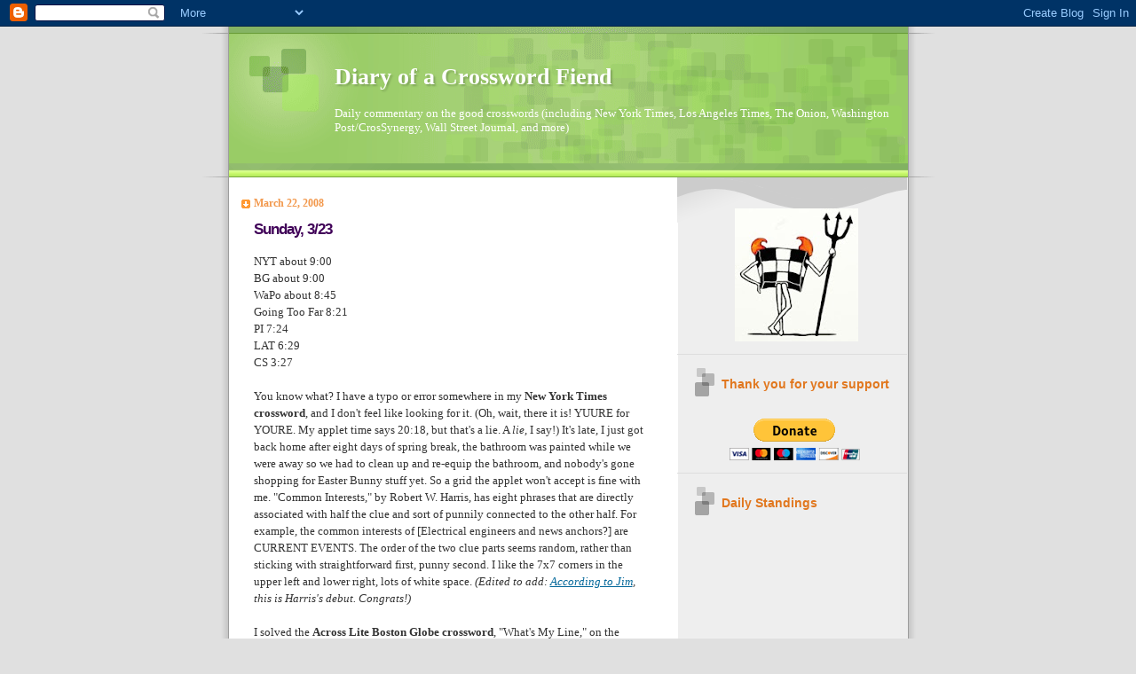

--- FILE ---
content_type: text/html; charset=UTF-8
request_url: https://crosswordfiend.blogspot.com/2008/03/sunday-323.html
body_size: 15917
content:
<!DOCTYPE html>
<html xmlns='http://www.w3.org/1999/xhtml' xmlns:b='http://www.google.com/2005/gml/b' xmlns:data='http://www.google.com/2005/gml/data' xmlns:expr='http://www.google.com/2005/gml/expr'>
<head>
<link href='https://www.blogger.com/static/v1/widgets/2944754296-widget_css_bundle.css' rel='stylesheet' type='text/css'/>
<meta content='Sa1ti/skdT7uUwKT5/hAb6i0yEjoTcSCfkOku9jzL/0=' name='verify-v1'/>
<meta content='text/html; charset=UTF-8' http-equiv='Content-Type'/>
<meta content='blogger' name='generator'/>
<link href='https://crosswordfiend.blogspot.com/favicon.ico' rel='icon' type='image/x-icon'/>
<link href='http://crosswordfiend.blogspot.com/2008/03/sunday-323.html' rel='canonical'/>
<link rel="alternate" type="application/atom+xml" title="Diary of a Crossword Fiend - Atom" href="https://crosswordfiend.blogspot.com/feeds/posts/default" />
<link rel="alternate" type="application/rss+xml" title="Diary of a Crossword Fiend - RSS" href="https://crosswordfiend.blogspot.com/feeds/posts/default?alt=rss" />
<link rel="service.post" type="application/atom+xml" title="Diary of a Crossword Fiend - Atom" href="https://www.blogger.com/feeds/13634232/posts/default" />

<link rel="alternate" type="application/atom+xml" title="Diary of a Crossword Fiend - Atom" href="https://crosswordfiend.blogspot.com/feeds/3205597983516813741/comments/default" />
<!--Can't find substitution for tag [blog.ieCssRetrofitLinks]-->
<meta content='http://crosswordfiend.blogspot.com/2008/03/sunday-323.html' property='og:url'/>
<meta content='Sunday, 3/23' property='og:title'/>
<meta content='NYT about 9:00 BG about 9:00 WaPo about 8:45 Going Too Far 8:21 PI 7:24 LAT 6:29 CS 3:27 You know what? I have a typo or error somewhere in ...' property='og:description'/>
<title>Diary of a Crossword Fiend: Sunday, 3/23</title><meta content='Diary of a Crossword Fiend: Sunday, 3/23' name='Keywords'/>
<style id='page-skin-1' type='text/css'><!--
/*
Blogger Template Style
Name:     TicTac
Author:   Dan Cederholm
URL:      www.simplebits.com
Date:     1 March 2004
Updated by: Blogger Team
*/
/* Variable definitions
====================
<Variable name="textcolor" description="Text Color"
type="color" default="#333">
<Variable name="pagetitlecolor" description="Page Header Color"
type="color" default="#FFF">
<Variable name="datecolor" description="Date Header Color"
type="color" default="#f93">
<Variable name="titlecolor" description="Post Title Color"
type="color" default="#f63">
<Variable name="footercolor" description="Post Footer Color"
type="color" default="#999">
<Variable name="sidebartextcolor" description="Sidebar Text Color"
type="color" default="#999">
<Variable name="sidebarcolor" description="Sidebar Title Color"
type="color" default="#666">
<Variable name="linkcolor" description="Link Color"
type="color" default="#69c">
<Variable name="visitedlinkcolor" description="Visited Link Color"
type="color" default="#666699">
<Variable name="bodyfont" description="Text Font"
type="font"
default="normal normal 100% Verdana, sans-serif">
<Variable name="pagetitlefont" description="Page Header Font"
type="font" default="normal normal 100% 'Lucida Grande','Trebuchet MS'">
<Variable name="titlefont" description="Post Title Font"
type="font" default="normal bold 130% 'Lucida Grande','Trebuchet MS'">
<Variable name="sidebarheaderfont" description="Sidebar Title Font"
type="font" default="normal bold 130% 'Lucida Grande','Trebuchet MS'">
<Variable name="startSide" description="Start side in blog language"
type="automatic" default="left">
<Variable name="endSide" description="End side in blog language"
type="automatic" default="right">
*/
/* ---( page defaults )--- */
div.box {color: black;
background: #F0B75F;
margin: 12px 12px 12px 12px;
padding: 12px 12px 12px 12px;
border-style: solid;
border-width: thin;
border-color: black;}
body {
margin: 0;
padding: 0;
font-size: small;
text-align: center;
color: #333333;
background: #e0e0e0;
}
blockquote {
margin-top: 0;
margin-right: 0;
margin-bottom: 0;
margin-left: 30px;
padding-top: 10px;
padding-right: 0;
padding-bottom: 0;
padding-left: 20px;
font-size: 88%;
line-height: 1.5em;
color: #666;
background: url(//www.blogblog.com/tictac/quotes.gif) no-repeat top left;
}
blockquote p {
margin-top: 0;
}
abbr, acronym {
cursor: help;
font-style: normal;
border-bottom: 1px dotted;
}
code {
color: #f63;
}
hr {
display: none;
}
img {
border: none;
}
/* unordered list style */
ul {
list-style: none;
margin-left: 10px;
padding: 0;
}
li {
list-style: none;
padding-left: 14px;
margin-bottom: 3px;
background: url(//www.blogblog.com/tictac/tictac_orange.gif) no-repeat left 6px;
}
/* links */
a:link {
color: #006699;
}
a:visited {
color: #003366;
}
a:hover {
color: #693;
}
a:active {
color: #cc3333;
text-decoration: none;
}
/* ---( layout structure )---*/
#outer-wrapper {
width: 847px;
margin: 0px auto 0;
text-align: left;
font: normal normal 100% Georgia, Times, serif;
background: url(//www.blogblog.com/tictac/tile_left.gif) repeat-y;
}
#content-wrapper {
margin-left: 42px; /* to avoid the border image */
width: 763px;
}
#main {
float: left;
width: 460px;
margin-top: 20px;
margin-right: 0;
margin-bottom: 0;
margin-left: 0;
padding-top: 0;
padding-right: 0;
padding-bottom: 0;
padding-left: 1em;
line-height: 1.5em;
word-wrap: break-word; /* fix for long text breaking sidebar float in IE */
overflow: hidden;     /* fix for long non-text content breaking IE sidebar float */
}
#sidebar {
float: right;
width: 259px;
padding-top: 20px;
padding-right: 0px;
padding-bottom: 0;
padding-left: 0;
font-size: 85%;
line-height: 1.4em;
color: #000000;
background: url(//www.blogblog.com/tictac/sidebar_bg.gif) no-repeat left top;
word-wrap: break-word; /* fix for long text breaking sidebar float in IE */
overflow: hidden;     /* fix for long non-text content breaking IE sidebar float */
}
/* ---( header and site name )--- */
#header-wrapper {
margin: 0;
padding: 0;
font: normal normal 100% 'Lucida Grande','Trebuchet MS';
background: #e0e0e0 url(//www.blogblog.com/tictac/top_div_left.gif) no-repeat left top;
}
#header {
margin: 0;
padding-top: 25px;
padding-right: 60px;
padding-bottom: 35px;
padding-left: 160px;
color: #FFFFFF;
background: url(//www.blogblog.com/tictac/top_h1.gif) no-repeat bottom left;
}
#header h1 {
font-size: 200%;
text-shadow: #81A75B 2px 2px 2px;
}
#header h1 a {
text-decoration: none;
color: #FFFFFF;
}
#header h1 a:hover {
color: #eee;
}
/* ---( main column )--- */
h2.date-header {
margin-top: 0;
padding-left: 14px;
font-size: 90%;
color: #f2984c;
background: url(//www.blogblog.com/tictac/date_icon.gif) no-repeat left 50%;
}
.post h3 {
margin-top: 0;
font: normal bold 130% Verdana, sans-serif;
letter-spacing: -1px;
color: #400058;
}
.post {
margin-top: 0;
margin-right: 0;
margin-bottom: 1.5em;
margin-left: 0;
padding-top: 0;
padding-right: 0;
padding-bottom: 1.5em;
padding-left: 14px;
border-bottom: 1px solid #ddd;
}
.post h3 a,
.post h3 a:visited {
color: #400058;
text-decoration: none;
}
.post-footer {
margin: 0;
padding-top: 0;
padding-right: 0;
padding-bottom: 0;
padding-left: 14px;
font-size: 88%;
color: #666666;
background: url(//www.blogblog.com/tictac/tictac_grey.gif) no-repeat left 8px;
}
.post img {
padding: 6px;
border-top: 1px solid #ddd;
border-left: 1px solid #ddd;
border-bottom: 1px solid #c0c0c0;
border-right: 1px solid #c0c0c0;
}
.feed-links {
clear: both;
line-height: 2.5em;
}
#blog-pager-newer-link {
float: left;
}
#blog-pager-older-link {
float: right;
}
#blog-pager {
text-align: center;
}
/* comment styles */
#comments {
padding: 10px 10px 0px 10px;
font-size: 85%;
line-height: 1.5em;
color: #666;
background: #eee url(//www.blogblog.com/tictac/comments_curve.gif) no-repeat top left;
}
#comments h4 {
margin-top: 20px;
margin-right: 0;
margin-bottom: 15px;
margin-left: 0;
padding-top: 8px;
padding-right: 0;
padding-bottom: 0;
padding-left: 40px;
font-family: "Lucida Grande", "Trebuchet MS";
font-size: 130%;
color: #666;
background: url(//www.blogblog.com/tictac/bubbles.gif) no-repeat 10px 0;
height: 29px !important; /* for most browsers */
height /**/:37px; /* for IE5/Win */
}
#comments ul {
margin-left: 0;
}
#comments li {
background: none;
padding-left: 0;
}
.comment-body {
padding-top: 0;
padding-right: 10px;
padding-bottom: 0;
padding-left: 25px;
background: url(//www.blogblog.com/tictac/tictac_orange.gif) no-repeat 10px 5px;
}
.comment-body p {
margin-bottom: 0;
}
.comment-author {
margin-top: 4px;
margin-right: 0;
margin-bottom: 0;
margin-left: 0;
padding-top: 0;
padding-right: 10px;
padding-bottom: 0;
padding-left: 60px;
color: #999;
background: url(//www.blogblog.com/tictac/comment_arrow.gif) no-repeat 44px 2px;
}
.comment-footer {
border-bottom: 1px solid #ddd;
padding-bottom: 1em;
}
.deleted-comment {
font-style:italic;
color:gray;
}
/* ---( sidebar )--- */
.sidebar h2 {
margin-top: 0;
margin-right: 0;
margin-bottom: 0;
margin-left: 0;
padding-top: 25px;
padding-right: 0;
padding-bottom: 0;
padding-left: 40px;
font: normal bold 130% Verdana, sans-serif;
color: #e1771e;
height: 32px;
background: url(//www.blogblog.com/tictac/sidebar_icon.gif) no-repeat 10px 15px;
height: 32px !important; /* for most browsers */
height /**/:57px; /* for IE5/Win */
}
.sidebar .widget {
margin: 0;
padding-top: 0;
padding-right: 0;
padding-bottom: 10px;
padding-left: 10px;
border-bottom: 1px solid #ddd;
}
.sidebar li {
background: url(//www.blogblog.com/tictac/tictac_green.gif) no-repeat left 5px;
}
.profile-textblock {
clear: both;
margin-left: 0;
}
.profile-img {
float: left;
margin-top: 0;
margin-right: 5px;
margin-bottom: 5px;
margin-left: 0;
border: 1px solid #ddd;
padding: 4px;
}
/* ---( footer )--- */
.clear { /* to fix IE6 padding-top issue */
clear: both;
}
#footer-wrapper {
margin: 0;
padding-top: 0;
padding-right: 0;
padding-bottom: 9px;
padding-left: 0;
font-size: 85%;
color: #ddd;
background: url(//www.blogblog.com/tictac/bottom_sill.gif) no-repeat bottom left;
}
#footer {
margin: 0;
padding-top: 20px;
padding-right: 320px;
padding-bottom: 20px;
padding-left: 95px;
background: url(//www.blogblog.com/tictac/bottom_sash_left.gif) no-repeat top left;
}
/** Page structure tweaks for layout editor wireframe */
body#layout #outer-wrapper,
body#layout #main,
body#layout #sidebar {
padding-top: 0;
margin-top: 0;
}
body#layout #outer-wrapper,
body#layout #content-wrapper {
width: 740px;
}
body#layout #sidebar {
margin-right: 0;
margin-bottom: 1em;
}
body#layout #header,
body#layout #footer,
body#layout #main {
padding: 0;
}
body#layout #content-wrapper {
margin: 0px;
}

--></style>
<link href='https://www.blogger.com/dyn-css/authorization.css?targetBlogID=13634232&amp;zx=af61cee7-a732-47cc-b2a1-ff689b7c6f50' media='none' onload='if(media!=&#39;all&#39;)media=&#39;all&#39;' rel='stylesheet'/><noscript><link href='https://www.blogger.com/dyn-css/authorization.css?targetBlogID=13634232&amp;zx=af61cee7-a732-47cc-b2a1-ff689b7c6f50' rel='stylesheet'/></noscript>
<meta name='google-adsense-platform-account' content='ca-host-pub-1556223355139109'/>
<meta name='google-adsense-platform-domain' content='blogspot.com'/>

</head>
<body>
<div class='navbar section' id='navbar'><div class='widget Navbar' data-version='1' id='Navbar1'><script type="text/javascript">
    function setAttributeOnload(object, attribute, val) {
      if(window.addEventListener) {
        window.addEventListener('load',
          function(){ object[attribute] = val; }, false);
      } else {
        window.attachEvent('onload', function(){ object[attribute] = val; });
      }
    }
  </script>
<div id="navbar-iframe-container"></div>
<script type="text/javascript" src="https://apis.google.com/js/platform.js"></script>
<script type="text/javascript">
      gapi.load("gapi.iframes:gapi.iframes.style.bubble", function() {
        if (gapi.iframes && gapi.iframes.getContext) {
          gapi.iframes.getContext().openChild({
              url: 'https://www.blogger.com/navbar/13634232?po\x3d3205597983516813741\x26origin\x3dhttps://crosswordfiend.blogspot.com',
              where: document.getElementById("navbar-iframe-container"),
              id: "navbar-iframe"
          });
        }
      });
    </script><script type="text/javascript">
(function() {
var script = document.createElement('script');
script.type = 'text/javascript';
script.src = '//pagead2.googlesyndication.com/pagead/js/google_top_exp.js';
var head = document.getElementsByTagName('head')[0];
if (head) {
head.appendChild(script);
}})();
</script>
</div></div>
<div id='outer-wrapper'><div id='wrap2'>
<!-- skip links for text browsers -->
<span id='skiplinks' style='display:none;'>
<a href='#main'>skip to main </a> |
      <a href='#sidebar'>skip to sidebar</a>
</span>
<div id='header-wrapper'>
<div class='header section' id='header'><div class='widget Header' data-version='1' id='Header1'>
<div id='header-inner'>
<div class='titlewrapper'>
<h1 class='title'>
<a href='https://crosswordfiend.blogspot.com/'>Diary of a Crossword Fiend</a>
</h1>
</div>
<div class='descriptionwrapper'>
<p class='description'><span>Daily commentary on the good crosswords (including New York Times, Los Angeles Times, The Onion, Washington Post/CrosSynergy, Wall Street Journal, and more)</span></p>
</div>
</div>
</div></div>
</div>
<div id='content-wrapper'>
<div id='crosscol-wrapper' style='text-align:center'>
<div class='crosscol no-items section' id='crosscol'></div>
</div>
<div id='main-wrapper'>
<div class='main section' id='main'><div class='widget Blog' data-version='1' id='Blog1'>
<div class='blog-posts hfeed'>

          <div class="date-outer">
        
<h2 class='date-header'><span>March 22, 2008</span></h2>

          <div class="date-posts">
        
<div class='post-outer'>
<div class='post hentry uncustomized-post-template' id='post-3205597983516813741'>
<a name='3205597983516813741'></a>
<h3 class='post-title entry-title'>
<a href='https://crosswordfiend.blogspot.com/2008/03/sunday-323.html'>Sunday, 3/23</a>
</h3>
<div class='post-header-line-1'></div>
<div class='post-body entry-content'>
<p>NYT about 9:00<br />BG about 9:00<br />WaPo about 8:45<br />Going Too Far 8:21<br />PI 7:24<br />LAT 6:29<br />CS 3:27<br /><span id="fullpost"><br />You know what? I have a typo or error somewhere in my <span style="font-weight:bold;">New York Times crossword</span>, and I don't feel like looking for it. (Oh, wait, there it is! YUURE for YOURE. My applet time says 20:18, but that's a lie. A <i>lie</i>, I say!) It's late, I just got back home after eight days of spring break, the bathroom was painted while we were away so we had to clean up and re-equip the bathroom, and nobody's gone shopping for Easter Bunny stuff yet. So a grid the applet won't accept is fine with me. "Common Interests," by Robert W. Harris, has eight phrases that are directly associated with half the clue and sort of punnily connected to the other half. For example, the common interests of [Electrical engineers and news anchors?] are CURRENT EVENTS. The order of the two clue parts seems random, rather than sticking with straightforward first, punny second. I like the 7x7 corners in the upper left and lower right, lots of white space. <i>(Edited to add: <a href="http://www.xwordblog.com/2008/03/common-interest.html">According to Jim</a>, this is Harris's debut. Congrats!)</i><br /><br />I solved the <span style="font-weight:bold;">Across Lite Boston Globe crossword</span>, "What's My Line," on the plane, with the laptop on my husband's tray table because the yob in front of me opted to recline his seat into my airspace (I am morally opposed to reclined seatbacks when it's not sleepy-time), getting a sideways crick in my back. What does that have to do with the puzzle? Nothing. The 12 theme entries hinge on the clues&#8212;each clue is a "___  line" phrase, split into separate words pointing toward a phrase that might be such a line. <span style="font-style:italic;">Baseline</span> becomes [Base line?], which is WHO'S ON FIRST. An <span style="font-style:italic;">assembly line</span> becomes [Assembly line?], or INSERT A INTO B.<br /><br />Mel Rosen's Washington Post puzzle, "Roommates," slaps together two "___ room" words, ditches the "room" part, and reclues accordingly. <span style="font-style:italic;">Elbow room</span> and a <span style="font-style:italic;">storeroom</span> join forces as ELBOW STORE, [Where to buy pasta?], for example. <span style="font-style:italic;">Wiggle room</span> and <span style="font-style:italic;">work room</span> contribute to WIGGLE WORK, having to do with belly-dancing. These and eight other theme entries take up plenty of grid space. Actor Armand ASSANTE is in the puzzle; in strip poker, is it possible to have an ass ante?<br /><br /><span style="font-style:italic;">Updated:</span><br /><br />Easy themeless offering from Bruce Venzke and Stella Daily in the <span style="font-weight:bold;">CrosSynergy "Sunday Challenge."</span> Two triple-stacks of 15-letter phrases amid lots of 3- and 4-letter words that are mostly not too tough to figure out, and once you've filled in one or two of the 15s, you've got a lot of footholds to charge through the rest of the puzzle.<br /><br />Also in the easy vein, the <span style="font-weight:bold;">syndicated LA Times crossword</span>, "Strike Effects," by David Kwong and Kevan Choset. Each theme entry is a TV show's title with a letter removed, changing one word into another. For example, [Show about a castaway's wrath?] is THE LONE ANGER (<i>The Lone <span class="Apple-style-span" style="color: rgb(204, 0, 0);">R</span>anger</i>). The Down answer in the bottom right corner is WRITERS, [Recent strikers who literally account for today's missing theme letters]. That's right: The first theme show is missing a W (DESIGNING OMEN), the second an R (FAMILY MATTES), the third an I (MARRED WITH CHILDREN), and so on through T, E, R, and S. I like the play on the multiple meanings of <i>strike</i>&#8212;the union members were on strike, and the letters are struck out.<br /><br />Merl Reagle's <span style="font-weight:bold;">Philadelphia Inquirer puzzle</span>, "IQ Test," assembles a batch of phrases that contain IQ, such as THE FEMININE MYSTIQUE and UNIQUELY QUALIFIED. Lots of theme entries, some of 'em long, many of them intersecting to make a lattice through the grid. The theme itself isn't particularly entertaining, though I do like to see a bunch of Qs in the grid, but I admire the way the theme entries interconnect.<br /><br /><span style="font-style:italic;">Updated again:</span><br /><br />This weekend's second Sunday puzzle in the NYT is Eric Berlin's latest "Going Too Far" puzzle. The clues aren't so hard and answers aren't at all obscure, but it takes a while to fill the grid because you're not sure of the length of each entry until you get some of those gray squares filled in by entries that "go too far." I didn't try piecing together the quote (which occupies the gray squares) until the end, when I needed the final letter to tell me the first letter of the [___ Canal, joining Lake Huron with Lake Ontario]. The quote ends with a T, so it's the <span class="Apple-style-span" style="color: rgb(204, 0, 0);">T</span>RENT Canal. Hey, Eric, put aside your <a href="http://www.amazon.com/Puzzling-World-Winston-Breen/dp/0399246932">Puzzling World of Winston Breen</a> sequel and make 60 more "Going Too Far" puzzles for a book, will ya? I'd like that.<br /><br />The quote in the "Going Too Far" puzzle includes the word MAGIC, which spurs me to recommend the engrossing March 17 New Yorker article by Adam Gopnik on magic, what it tells us about how we think, and magicians. I'm not into magic, but loved the article. (Except for where Gopnik uses "regime" where he ought to've used "regimen." Pet peeve.) Here's the <a href="http://www.newyorker.com/reporting/2008/03/17/080317fa_fact_gopnik">abstract</a> of the article, which you'll need to dig up in the printed magazine.<br /></span></p>
<div style='clear: both;'></div>
</div>
<div class='post-footer'>
<p class='post-footer-line post-footer-line-1'>
<span class='post-author vcard'>
Posted by
<span class='fn'>Orange</span>
</span>
<span class='post-timestamp'>
at
<a class='timestamp-link' href='https://crosswordfiend.blogspot.com/2008/03/sunday-323.html' rel='bookmark' title='permanent link'><abbr class='published' title='2008-03-22T23:25:00-05:00'>11:25 PM</abbr></a>
</span>
<span class='post-comment-link'>
</span>
<span class='post-backlinks post-comment-link'>
</span>
<span class='post-icons'>
<span class='item-control blog-admin pid-62517037'>
<a href='https://www.blogger.com/post-edit.g?blogID=13634232&postID=3205597983516813741&from=pencil' title='Edit Post'>
<img alt='' class='icon-action' height='18' src='https://resources.blogblog.com/img/icon18_edit_allbkg.gif' width='18'/>
</a>
</span>
</span>
</p>
<p class='post-footer-line post-footer-line-2'>
<span class='post-labels'>
Labels:
<a href='https://crosswordfiend.blogspot.com/search/label/Bruce%20Venzke' rel='tag'>Bruce Venzke</a>,
<a href='https://crosswordfiend.blogspot.com/search/label/David%20R.%20Kwong' rel='tag'>David R. Kwong</a>,
<a href='https://crosswordfiend.blogspot.com/search/label/Emily%20Cox' rel='tag'>Emily Cox</a>,
<a href='https://crosswordfiend.blogspot.com/search/label/Eric%20Berlin' rel='tag'>Eric Berlin</a>,
<a href='https://crosswordfiend.blogspot.com/search/label/Henry%20Rathvon' rel='tag'>Henry Rathvon</a>,
<a href='https://crosswordfiend.blogspot.com/search/label/Kevan%20Choset' rel='tag'>Kevan Choset</a>,
<a href='https://crosswordfiend.blogspot.com/search/label/Mel%20Rosen' rel='tag'>Mel Rosen</a>,
<a href='https://crosswordfiend.blogspot.com/search/label/Merl%20Reagle' rel='tag'>Merl Reagle</a>,
<a href='https://crosswordfiend.blogspot.com/search/label/Robert%20W.%20Harris' rel='tag'>Robert W. Harris</a>,
<a href='https://crosswordfiend.blogspot.com/search/label/Stella%20Daily' rel='tag'>Stella Daily</a>
</span>
</p>
<p class='post-footer-line post-footer-line-3'></p>
</div>
</div>
<div class='comments' id='comments'>
<a name='comments'></a>
<div id='backlinks-container'>
<div id='Blog1_backlinks-container'>
</div>
</div>
</div>
</div>

        </div></div>
      
</div>
<div class='blog-pager' id='blog-pager'>
<span id='blog-pager-newer-link'>
<a class='blog-pager-newer-link' href='https://crosswordfiend.blogspot.com/2008/03/monday-324.html' title='Newer Post'>Newer Post</a>
</span>
<span id='blog-pager-older-link'>
<a class='blog-pager-older-link' href='https://crosswordfiend.blogspot.com/2008/03/saturday-322.html' title='Older Post'>Older Post</a>
</span>
<a class='home-link' href='https://crosswordfiend.blogspot.com/'>Home</a>
</div>
<div class='clear'></div>
<div class='post-feeds'>
</div>
</div></div>
</div>
<div id='sidebar-wrapper'>
<div class='sidebar section' id='sidebar'><div class='widget HTML' data-version='1' id='HTML6'>
<div class='widget-content'>
<center><br/><img id="Image1_img" alt="" width="139" src="https://blogger.googleusercontent.com/img/b/R29vZ2xl/AVvXsEiztmwyfwnmxeXtl0kHDan7XtQ_L4KL1g3fCahUtPmO_If_ZMRF2ECHAjJCaSTgVS4gpxZxKLCGvSRCuvi3byOfKtZ9Jr2fT3PumBQJ7XaRAv-48zodSFNmI15VCv31clgU13tA/s150/CWF07small.jpg" height="150"/></center>
</div>
<div class='clear'></div>
</div><div class='widget HTML' data-version='1' id='HTML5'>
<h2 class='title'>Thank you for your support</h2>
<div class='widget-content'>
<center><br/>
<form action="https://www.paypal.com/cgi-bin/webscr" method="post">
<input value="_s-xclick" name="cmd" type="hidden"/>
<input value="-----BEGIN [base64]/oGvKyBDELMAkGBSsOAwIaBQAwgbwGCSqGSIb3DQEHATAUBggqhkiG9w0DBwQIhjWOmOBvfaqAgZjpGOVmYUXMaf3KQulusSsGTOPsE36Su2p/sfvyHXms3LNqsK+NU8QEYzhNVtbAQT9HVQnFhc/TICSI2UWupzWk+wpfaUDBpvCrk/[base64]/Za+GJ/[base64]/9j/iKG4Thia/[base64]/zPoPLx+0hiOKIKy8tQUaznDngIxmhCX5hF84PLhSNr5jJkHZY1SrUi5X7T/h6ULk4Cf0gircaohpDbfrF5oB64p93qXJNM+exsXcWWzrbMI9uejCUMiKPxgrSqQLcrj4819FdFE=-----END PKCS7-----
" name="encrypted" type="hidden"/>
<input border="0" alt="PayPal - The safer, easier way to pay online!" src="https://www.paypal.com/en_US/i/btn/btn_donateCC_LG.gif" name="submit" type="image"/>
<img border="0" alt="" width="1" src="https://www.paypal.com/en_US/i/scr/pixel.gif" height="1"/>
</form>
</center>
</div>
<div class='clear'></div>
</div><div class='widget HTML' data-version='1' id='HTML3'>
<h2 class='title'>Daily Standings</h2>
<div class='widget-content'>
<iframe scrolling="auto" frameborder="0" width="95%" 
height="250" name="timeform" 
src="http://www.crosswordfiend.com/disptime_lat.html" align="top,center">
</iframe>
</div>
<div class='clear'></div>
</div><div class='widget LinkList' data-version='1' id='LinkList5'>
<h2>Follow me on Twitter</h2>
<div class='widget-content'>
<ul>
<li><a href='http://twitter.com/OrangeXW'>OrangeXW</a></li>
</ul>
<div class='clear'></div>
</div>
</div><div class='widget HTML' data-version='1' id='HTML8'>
<div class='widget-content'>
<center><a href="http://www.crosswordfiend.com/forum"><img width="200" src="https://lh3.googleusercontent.com/blogger_img_proxy/AEn0k_vbyWgUdj-Rf26eSQPF4BFySuAyQqMyfu6w_VM15Tteln5Qt_4l9RiPuPemWBe2OxkCCb05I-jMpo__NWjgnItbFBYHc5e6OVSKb3A=s0-d"></a></center>
</div>
<div class='clear'></div>
</div><div class='widget Profile' data-version='1' id='Profile1'>
<h2>Contributors</h2>
<div class='widget-content'>
<ul>
<li><a class='profile-name-link g-profile' href='https://www.blogger.com/profile/01699404861773455504' style='background-image: url(//www.blogger.com/img/logo-16.png);'>Jeffrey</a></li>
<li><a class='profile-name-link g-profile' href='https://www.blogger.com/profile/07825085755390339668' style='background-image: url(//www.blogger.com/img/logo-16.png);'>Joon</a></li>
<li><a class='profile-name-link g-profile' href='https://www.blogger.com/profile/12433254398377357737' style='background-image: url(//www.blogger.com/img/logo-16.png);'>Orange</a></li>
<li><a class='profile-name-link g-profile' href='https://www.blogger.com/profile/06835502266781516627' style='background-image: url(//www.blogger.com/img/logo-16.png);'>PuzzleGirl</a></li>
<li><a class='profile-name-link g-profile' href='https://www.blogger.com/profile/16100312143316976704' style='background-image: url(//www.blogger.com/img/logo-16.png);'>Sam Donaldson</a></li>
<li><a class='profile-name-link g-profile' href='https://www.blogger.com/profile/15129173620859824730' style='background-image: url(//www.blogger.com/img/logo-16.png);'>janie</a></li>
</ul>
<div class='clear'></div>
</div>
</div><div class='widget HTML' data-version='1' id='HTML1'>
<h2 class='title'>Amazon links</h2>
<div class='widget-content'>
"Amy is an experienced, accomplished constructor -- if anyone can help you get going with the NYT crossword (besides the usual advice, start on Monday), she can"&#8212;Roy Leban, <a href="http://www.puzzazz.com/">Puzzazz.com</a>

<center><iframe scrolling="no" style="width:120px;height:240px;" frameborder="0" src="http://rcm.amazon.com/e/cm?t=diaryofacross-20&o=1&p=8&l=as1&asins=0312365543&fc1=000000&IS2=1&lt1=_blank&lc1=0000FF&bc1=000000&bg1=FFFFFF&f=ifr" marginheight="0" marginwidth="0"></iframe></center>
</div>
<div class='clear'></div>
</div><div class='widget LinkList' data-version='1' id='LinkList3'>
<h2>Media Clips</h2>
<div class='widget-content'>
<ul>
<li><a href='http://www.wired.com/techbiz/people/magazine/17-05/st_kia'>Wired "Mr. Know-It-All" column, May 2009</a></li>
<li><a href='http://crosswordfiend.blogspot.com/2009/03/pdf-of-tribune-article.html'>2/26/09 Chicago Tribune interview (PDFs)</a></li>
<li><a href='https://apps.carleton.edu/voice/2007summer/feature4.php'>Carleton Voice profile, Summer 2007</a></li>
</ul>
<div class='clear'></div>
</div>
</div><div class='widget LinkList' data-version='1' id='LinkList1'>
<h2>Crossword Links</h2>
<div class='widget-content'>
<ul>
<li><a href='http://crosswordfiend.blogspot.com/2006/08/puzzles-i-solve_30.html'>A guide to the puzzles I solve</a></li>
<li><a href='http://groups.google.com/group/crosswordfiend'>My Google Groups page</a></li>
<li><a href='http://www.cruciverb.com/'>cruciverb.com</a></li>
<li><a href='http://www.fleetingimage.com/wij/xyzzy/nyt-links.html'>Will Johnston's Puzzle Pointers</a></li>
<li><a href='http://www.vishniac.com/ephraim/puzzle-pointers.html'>Ephraim's Crossword Puzzle Pointers</a></li>
<li><a href='http://groups.google.com/group/inkwell'>Ink Well and Onion puzzles</a></li>
<li><a href='http://groups.google.com/group/jonesin-crosswords'>Jonesin' Crosswords</a></li>
<li><a href='http://chronicle.com/section/Crosswords/43/'>Chronicle of Higher Education crosswords</a></li>
<li><a href='http://www.crosswordcontest.blogspot.com/'>Matt Gaffney's Weekly Crossword Contest</a></li>
<li><a href='http://www.brendanemmettquigley.com/'>Brendan Emmett Quigley</a></li>
<li><a href='http://www.stanxwords.com/nwsxwd.htm'>Today's Newsday Crossword (Stan Newman)</a></li>
<li><a href='http://www.tripleplaypuzzles.com/'>Trip Payne's Triple Play Puzzles</a></li>
<li><a href='http://www.thedailybeast.com/author/matt-gaffney/?cid=bs:contributors-g-1'>Daily Beast 21x21 (Matt Gaffney)</a></li>
<li><a href='http://www.ubercross.com/'>Ubercross (T Campbell)</a></li>
<li><a href='http://justinspuzzles.com/'>Justin's Puzzles</a></li>
<li><a href='http://bardbulletin.com/?cat=8'>Bard Bulletin (Caleb Madison)</a></li>
<li><a href='http://web.me.com/joecab/nytcru/'>The Cru home page</a></li>
<li><a href='http://crosswordfiend.blogspot.com/2007/03/wait-thats-not-nyt-crossword-in-my.html'>Hey, that's not today's NYT puzzle!</a></li>
<li><a href='http://trickme.wordpress.com/2007/08/26/17-puzzling-thoughts/'>Rules of crossword clues</a></li>
<li><a href='http://www.fleetingimage.com/wij/xyzzy/08-nys.html'>Sun crosswords</a></li>
<li><a href='http://home.everestkc.net/nytxword/'>Barry Haldiman's NYT Xword Reference</a></li>
<li><a href='http://www.primate.wisc.edu/people/hamel/cp.html'>Ray Hamel's crossword page</a></li>
<li><a href='http://www.crosswordese.com/'>Crosswordese.com</a></li>
<li><a href='http://www.patrick.merrell.org/'>Patrick Merrell</a></li>
<li><a href='http://www.sundaycrosswords.com/'>Merl Reagle</a></li>
<li><a href='http://www.onelook.com/'>OneLook dictionary search</a></li>
</ul>
<div class='clear'></div>
</div>
</div><div class='widget LinkList' data-version='1' id='LinkList2'>
<h2>Blogs of Crossword People</h2>
<div class='widget-content'>
<ul>
<li><a href='http://latcrossword.blogspot.com/'>L.A. Crossword Confidential</a></li>
<li><a href='http://rexwordpuzzle.blogspot.com/'>Rex Parker Does the NYT Crossword</a></li>
<li><a href='http://crosswords.ryanfacestheworld.com/'>Ryan and Brian Do Crosswords</a></li>
<li><a href='http://wordplay.blogs.nytimes.com/'>Jim Horne's Wordplay Blog (NYT)</a></li>
<li><a href='http://www.crosswordmanblog.com/'>An Englishman Solves American Crosswords</a></li>
<li><a href='http://www.livejournal.com/users/ennienyc/'>Ellen's Journal (Ellen Ripstein)</a></li>
<li><a href='http://www.ericberlin.com/'>Eric Berlin</a></li>
<li><a href='http://www.yarnivore.com/francis/'>Heaneyland! (Francis Heaney)</a></li>
<li><a href='http://www.deanolsher.com/'>The Next Best Thing (Dean Olsher)</a></li>
<li><a href='http://trickme.wordpress.com/'>Pat Tricks (Patrick Merrell)</a></li>
<li><a href='http://thepuzzlebrothers.blogspot.com/'>The Puzzle Brothers (Dave & Bob Mackey)</a></li>
<li><a href='http://www.tylerhinman.com/'>Tyler Hinman</a></li>
<li><a href='http://waterandwaves.blogspot.com/'>Water and Waves (Harris Ruben)</a></li>
</ul>
<div class='clear'></div>
</div>
</div><div class='widget LinkList' data-version='1' id='LinkList4'>
<h2>Cryptic Crosswords</h2>
<div class='widget-content'>
<ul>
<li><a href='http://crosswordfiend.com/forum/viewforum.php?f=3&sid=3622a24801b234004bff6a0b71ac0074'>Crossword Fiend Forum: Cryptics</a></li>
<li><a href='http://www.theatlantic.com/doc/index/the_puzzler'>The Atlantic Puzzler (Cox/Rathvon)</a></li>
<li><a href='http://www.biddlecombe.demon.co.uk/yagcc/index.html'>Biddlecombe's Guide to Cryptics</a></li>
<li><a href='http://community.livejournal.com/times_xwd_times/'>Times for the Times (U.K.)</a></li>
<li><a href='http://bigdave44.com/'>Big Dave's Telegraph Blog (U.K.)</a></li>
<li><a href='http://fifteensquared.net/'>Fifteensquared (U.K.)</a></li>
</ul>
<div class='clear'></div>
</div>
</div><div class='widget BlogArchive' data-version='1' id='BlogArchive1'>
<h2>Blog Archive</h2>
<div class='widget-content'>
<div id='ArchiveList'>
<div id='BlogArchive1_ArchiveList'>
<ul class='hierarchy'>
<li class='archivedate collapsed'>
<a class='toggle' href='javascript:void(0)'>
<span class='zippy'>

        &#9658;&#160;
      
</span>
</a>
<a class='post-count-link' href='https://crosswordfiend.blogspot.com/2024/'>
2024
</a>
<span class='post-count' dir='ltr'>(1)</span>
<ul class='hierarchy'>
<li class='archivedate collapsed'>
<a class='toggle' href='javascript:void(0)'>
<span class='zippy'>

        &#9658;&#160;
      
</span>
</a>
<a class='post-count-link' href='https://crosswordfiend.blogspot.com/2024/07/'>
July
</a>
<span class='post-count' dir='ltr'>(1)</span>
</li>
</ul>
</li>
</ul>
<ul class='hierarchy'>
<li class='archivedate collapsed'>
<a class='toggle' href='javascript:void(0)'>
<span class='zippy'>

        &#9658;&#160;
      
</span>
</a>
<a class='post-count-link' href='https://crosswordfiend.blogspot.com/2009/'>
2009
</a>
<span class='post-count' dir='ltr'>(459)</span>
<ul class='hierarchy'>
<li class='archivedate collapsed'>
<a class='toggle' href='javascript:void(0)'>
<span class='zippy'>

        &#9658;&#160;
      
</span>
</a>
<a class='post-count-link' href='https://crosswordfiend.blogspot.com/2009/12/'>
December
</a>
<span class='post-count' dir='ltr'>(8)</span>
</li>
</ul>
<ul class='hierarchy'>
<li class='archivedate collapsed'>
<a class='toggle' href='javascript:void(0)'>
<span class='zippy'>

        &#9658;&#160;
      
</span>
</a>
<a class='post-count-link' href='https://crosswordfiend.blogspot.com/2009/11/'>
November
</a>
<span class='post-count' dir='ltr'>(40)</span>
</li>
</ul>
<ul class='hierarchy'>
<li class='archivedate collapsed'>
<a class='toggle' href='javascript:void(0)'>
<span class='zippy'>

        &#9658;&#160;
      
</span>
</a>
<a class='post-count-link' href='https://crosswordfiend.blogspot.com/2009/10/'>
October
</a>
<span class='post-count' dir='ltr'>(44)</span>
</li>
</ul>
<ul class='hierarchy'>
<li class='archivedate collapsed'>
<a class='toggle' href='javascript:void(0)'>
<span class='zippy'>

        &#9658;&#160;
      
</span>
</a>
<a class='post-count-link' href='https://crosswordfiend.blogspot.com/2009/09/'>
September
</a>
<span class='post-count' dir='ltr'>(39)</span>
</li>
</ul>
<ul class='hierarchy'>
<li class='archivedate collapsed'>
<a class='toggle' href='javascript:void(0)'>
<span class='zippy'>

        &#9658;&#160;
      
</span>
</a>
<a class='post-count-link' href='https://crosswordfiend.blogspot.com/2009/08/'>
August
</a>
<span class='post-count' dir='ltr'>(41)</span>
</li>
</ul>
<ul class='hierarchy'>
<li class='archivedate collapsed'>
<a class='toggle' href='javascript:void(0)'>
<span class='zippy'>

        &#9658;&#160;
      
</span>
</a>
<a class='post-count-link' href='https://crosswordfiend.blogspot.com/2009/07/'>
July
</a>
<span class='post-count' dir='ltr'>(41)</span>
</li>
</ul>
<ul class='hierarchy'>
<li class='archivedate collapsed'>
<a class='toggle' href='javascript:void(0)'>
<span class='zippy'>

        &#9658;&#160;
      
</span>
</a>
<a class='post-count-link' href='https://crosswordfiend.blogspot.com/2009/06/'>
June
</a>
<span class='post-count' dir='ltr'>(39)</span>
</li>
</ul>
<ul class='hierarchy'>
<li class='archivedate collapsed'>
<a class='toggle' href='javascript:void(0)'>
<span class='zippy'>

        &#9658;&#160;
      
</span>
</a>
<a class='post-count-link' href='https://crosswordfiend.blogspot.com/2009/05/'>
May
</a>
<span class='post-count' dir='ltr'>(39)</span>
</li>
</ul>
<ul class='hierarchy'>
<li class='archivedate collapsed'>
<a class='toggle' href='javascript:void(0)'>
<span class='zippy'>

        &#9658;&#160;
      
</span>
</a>
<a class='post-count-link' href='https://crosswordfiend.blogspot.com/2009/04/'>
April
</a>
<span class='post-count' dir='ltr'>(39)</span>
</li>
</ul>
<ul class='hierarchy'>
<li class='archivedate collapsed'>
<a class='toggle' href='javascript:void(0)'>
<span class='zippy'>

        &#9658;&#160;
      
</span>
</a>
<a class='post-count-link' href='https://crosswordfiend.blogspot.com/2009/03/'>
March
</a>
<span class='post-count' dir='ltr'>(48)</span>
</li>
</ul>
<ul class='hierarchy'>
<li class='archivedate collapsed'>
<a class='toggle' href='javascript:void(0)'>
<span class='zippy'>

        &#9658;&#160;
      
</span>
</a>
<a class='post-count-link' href='https://crosswordfiend.blogspot.com/2009/02/'>
February
</a>
<span class='post-count' dir='ltr'>(39)</span>
</li>
</ul>
<ul class='hierarchy'>
<li class='archivedate collapsed'>
<a class='toggle' href='javascript:void(0)'>
<span class='zippy'>

        &#9658;&#160;
      
</span>
</a>
<a class='post-count-link' href='https://crosswordfiend.blogspot.com/2009/01/'>
January
</a>
<span class='post-count' dir='ltr'>(42)</span>
</li>
</ul>
</li>
</ul>
<ul class='hierarchy'>
<li class='archivedate expanded'>
<a class='toggle' href='javascript:void(0)'>
<span class='zippy toggle-open'>

        &#9660;&#160;
      
</span>
</a>
<a class='post-count-link' href='https://crosswordfiend.blogspot.com/2008/'>
2008
</a>
<span class='post-count' dir='ltr'>(436)</span>
<ul class='hierarchy'>
<li class='archivedate collapsed'>
<a class='toggle' href='javascript:void(0)'>
<span class='zippy'>

        &#9658;&#160;
      
</span>
</a>
<a class='post-count-link' href='https://crosswordfiend.blogspot.com/2008/12/'>
December
</a>
<span class='post-count' dir='ltr'>(37)</span>
</li>
</ul>
<ul class='hierarchy'>
<li class='archivedate collapsed'>
<a class='toggle' href='javascript:void(0)'>
<span class='zippy'>

        &#9658;&#160;
      
</span>
</a>
<a class='post-count-link' href='https://crosswordfiend.blogspot.com/2008/11/'>
November
</a>
<span class='post-count' dir='ltr'>(31)</span>
</li>
</ul>
<ul class='hierarchy'>
<li class='archivedate collapsed'>
<a class='toggle' href='javascript:void(0)'>
<span class='zippy'>

        &#9658;&#160;
      
</span>
</a>
<a class='post-count-link' href='https://crosswordfiend.blogspot.com/2008/10/'>
October
</a>
<span class='post-count' dir='ltr'>(33)</span>
</li>
</ul>
<ul class='hierarchy'>
<li class='archivedate collapsed'>
<a class='toggle' href='javascript:void(0)'>
<span class='zippy'>

        &#9658;&#160;
      
</span>
</a>
<a class='post-count-link' href='https://crosswordfiend.blogspot.com/2008/09/'>
September
</a>
<span class='post-count' dir='ltr'>(32)</span>
</li>
</ul>
<ul class='hierarchy'>
<li class='archivedate collapsed'>
<a class='toggle' href='javascript:void(0)'>
<span class='zippy'>

        &#9658;&#160;
      
</span>
</a>
<a class='post-count-link' href='https://crosswordfiend.blogspot.com/2008/08/'>
August
</a>
<span class='post-count' dir='ltr'>(38)</span>
</li>
</ul>
<ul class='hierarchy'>
<li class='archivedate collapsed'>
<a class='toggle' href='javascript:void(0)'>
<span class='zippy'>

        &#9658;&#160;
      
</span>
</a>
<a class='post-count-link' href='https://crosswordfiend.blogspot.com/2008/07/'>
July
</a>
<span class='post-count' dir='ltr'>(34)</span>
</li>
</ul>
<ul class='hierarchy'>
<li class='archivedate collapsed'>
<a class='toggle' href='javascript:void(0)'>
<span class='zippy'>

        &#9658;&#160;
      
</span>
</a>
<a class='post-count-link' href='https://crosswordfiend.blogspot.com/2008/06/'>
June
</a>
<span class='post-count' dir='ltr'>(35)</span>
</li>
</ul>
<ul class='hierarchy'>
<li class='archivedate collapsed'>
<a class='toggle' href='javascript:void(0)'>
<span class='zippy'>

        &#9658;&#160;
      
</span>
</a>
<a class='post-count-link' href='https://crosswordfiend.blogspot.com/2008/05/'>
May
</a>
<span class='post-count' dir='ltr'>(37)</span>
</li>
</ul>
<ul class='hierarchy'>
<li class='archivedate collapsed'>
<a class='toggle' href='javascript:void(0)'>
<span class='zippy'>

        &#9658;&#160;
      
</span>
</a>
<a class='post-count-link' href='https://crosswordfiend.blogspot.com/2008/04/'>
April
</a>
<span class='post-count' dir='ltr'>(35)</span>
</li>
</ul>
<ul class='hierarchy'>
<li class='archivedate expanded'>
<a class='toggle' href='javascript:void(0)'>
<span class='zippy toggle-open'>

        &#9660;&#160;
      
</span>
</a>
<a class='post-count-link' href='https://crosswordfiend.blogspot.com/2008/03/'>
March
</a>
<span class='post-count' dir='ltr'>(44)</span>
<ul class='posts'>
<li><a href='https://crosswordfiend.blogspot.com/2008/03/tuesday-41.html'>Tuesday, 4/1</a></li>
<li><a href='https://crosswordfiend.blogspot.com/2008/03/monday-331.html'>Monday, 3/31</a></li>
<li><a href='https://crosswordfiend.blogspot.com/2008/03/washington-post-swan-song.html'>Washington Post swan song</a></li>
<li><a href='https://crosswordfiend.blogspot.com/2008/03/sunday-330.html'>Sunday, 3/30</a></li>
<li><a href='https://crosswordfiend.blogspot.com/2008/03/saturday-329.html'>Saturday, 3/29</a></li>
<li><a href='https://crosswordfiend.blogspot.com/2008/03/friday-328.html'>Friday, 3/28</a></li>
<li><a href='https://crosswordfiend.blogspot.com/2008/03/thursday-327.html'>Thursday, 3/27</a></li>
<li><a href='https://crosswordfiend.blogspot.com/2008/03/wednesday-326.html'>Wednesday, 3/26</a></li>
<li><a href='https://crosswordfiend.blogspot.com/2008/03/tuesday-325.html'>Tuesday, 3/25</a></li>
<li><a href='https://crosswordfiend.blogspot.com/2008/03/monday-324.html'>Monday, 3/24</a></li>
<li><a href='https://crosswordfiend.blogspot.com/2008/03/sunday-323.html'>Sunday, 3/23</a></li>
<li><a href='https://crosswordfiend.blogspot.com/2008/03/saturday-322.html'>Saturday, 3/22</a></li>
<li><a href='https://crosswordfiend.blogspot.com/2008/03/friday-321.html'>Friday, 3/21</a></li>
<li><a href='https://crosswordfiend.blogspot.com/2008/03/thursday-320.html'>Thursday, 3/20</a></li>
<li><a href='https://crosswordfiend.blogspot.com/2008/03/wednesday-319.html'>Wednesday, 3/19</a></li>
<li><a href='https://crosswordfiend.blogspot.com/2008/03/tuesday-318.html'>Tuesday, 3/18</a></li>
<li><a href='https://crosswordfiend.blogspot.com/2008/03/monday-317.html'>Monday, 3/17</a></li>
<li><a href='https://crosswordfiend.blogspot.com/2008/03/sunday-316.html'>Sunday, 3/16</a></li>
<li><a href='https://crosswordfiend.blogspot.com/2008/03/other-saturday-315-puzzles.html'>Other Saturday 3/15 puzzles</a></li>
<li><a href='https://crosswordfiend.blogspot.com/2008/03/saturday-315.html'>Saturday, 3/15</a></li>
<li><a href='https://crosswordfiend.blogspot.com/2008/03/2008-acpt-final-puzzle.html'>2008 ACPT Final Puzzle</a></li>
<li><a href='https://crosswordfiend.blogspot.com/2008/03/friday-314.html'>Friday, 3/14</a></li>
<li><a href='https://crosswordfiend.blogspot.com/2008/03/thursday-313.html'>Thursday, 3/13</a></li>
<li><a href='https://crosswordfiend.blogspot.com/2008/03/can-you-help-identify-mystery-people.html'>Can you help identify the mystery people?</a></li>
<li><a href='https://crosswordfiend.blogspot.com/2008/03/wednesday-312.html'>Wednesday, 3/12</a></li>
<li><a href='https://crosswordfiend.blogspot.com/2008/03/games-magazine-policy.html'>The Games Magazine policy</a></li>
<li><a href='https://crosswordfiend.blogspot.com/2008/03/other-ego-boosting-crossword.html'>The other ego-boosting crossword</a></li>
<li><a href='https://crosswordfiend.blogspot.com/2008/03/tuesday-311.html'>Tuesday, 3/11</a></li>
<li><a href='https://crosswordfiend.blogspot.com/2008/03/2008-acpt-puzzle-7.html'>2008 ACPT Puzzle 7</a></li>
<li><a href='https://crosswordfiend.blogspot.com/2008/03/monday-310.html'>Monday, 3/10</a></li>
<li><a href='https://crosswordfiend.blogspot.com/2008/03/sunday-39.html'>Sunday, 3/9</a></li>
<li><a href='https://crosswordfiend.blogspot.com/2008/03/saturday-38.html'>Saturday, 3/8</a></li>
<li><a href='https://crosswordfiend.blogspot.com/2008/03/2008-acpt-puzzles-46.html'>2008 ACPT Puzzles 4&#8211;6</a></li>
<li><a href='https://crosswordfiend.blogspot.com/2008/03/friday-37.html'>Friday, 3/7</a></li>
<li><a href='https://crosswordfiend.blogspot.com/2008/03/2008-acpt-puzzles-13.html'>2008 ACPT Puzzles 1&#8211;3</a></li>
<li><a href='https://crosswordfiend.blogspot.com/2008/03/thursday-36.html'>Thursday, 3/6</a></li>
<li><a href='https://crosswordfiend.blogspot.com/2008/03/missed-weekend-puzzles-not-from-acpt.html'>Missed weekend puzzles (not from the ACPT)</a></li>
<li><a href='https://crosswordfiend.blogspot.com/2008/03/wednesday-3.html'>Wednesday, 3/5</a></li>
<li><a href='https://crosswordfiend.blogspot.com/2008/03/my-crossword-life-by-melissa-balmain.html'>&quot;My Crossword Life,&quot; by Melissa Balmain</a></li>
<li><a href='https://crosswordfiend.blogspot.com/2008/03/monday-33-and-tuesday-34.html'>Monday, 3/3 and Tuesday, 3/4</a></li>
<li><a href='https://crosswordfiend.blogspot.com/2008/03/acpt-wrapup-part-i.html'>ACPT Wrapup, Part I</a></li>
<li><a href='https://crosswordfiend.blogspot.com/2008/03/quick-links.html'>Quick links</a></li>
<li><a href='https://crosswordfiend.blogspot.com/2008/03/home-again-home-again-jiggety-jig.html'>Home again, home again, jiggety jig</a></li>
<li><a href='https://crosswordfiend.blogspot.com/2008/03/saturday-31-wee-hours-at-acpt.html'>Saturday, 3/1, the wee hours at the ACPT</a></li>
</ul>
</li>
</ul>
<ul class='hierarchy'>
<li class='archivedate collapsed'>
<a class='toggle' href='javascript:void(0)'>
<span class='zippy'>

        &#9658;&#160;
      
</span>
</a>
<a class='post-count-link' href='https://crosswordfiend.blogspot.com/2008/02/'>
February
</a>
<span class='post-count' dir='ltr'>(41)</span>
</li>
</ul>
<ul class='hierarchy'>
<li class='archivedate collapsed'>
<a class='toggle' href='javascript:void(0)'>
<span class='zippy'>

        &#9658;&#160;
      
</span>
</a>
<a class='post-count-link' href='https://crosswordfiend.blogspot.com/2008/01/'>
January
</a>
<span class='post-count' dir='ltr'>(39)</span>
</li>
</ul>
</li>
</ul>
<ul class='hierarchy'>
<li class='archivedate collapsed'>
<a class='toggle' href='javascript:void(0)'>
<span class='zippy'>

        &#9658;&#160;
      
</span>
</a>
<a class='post-count-link' href='https://crosswordfiend.blogspot.com/2007/'>
2007
</a>
<span class='post-count' dir='ltr'>(445)</span>
<ul class='hierarchy'>
<li class='archivedate collapsed'>
<a class='toggle' href='javascript:void(0)'>
<span class='zippy'>

        &#9658;&#160;
      
</span>
</a>
<a class='post-count-link' href='https://crosswordfiend.blogspot.com/2007/12/'>
December
</a>
<span class='post-count' dir='ltr'>(40)</span>
</li>
</ul>
<ul class='hierarchy'>
<li class='archivedate collapsed'>
<a class='toggle' href='javascript:void(0)'>
<span class='zippy'>

        &#9658;&#160;
      
</span>
</a>
<a class='post-count-link' href='https://crosswordfiend.blogspot.com/2007/11/'>
November
</a>
<span class='post-count' dir='ltr'>(36)</span>
</li>
</ul>
<ul class='hierarchy'>
<li class='archivedate collapsed'>
<a class='toggle' href='javascript:void(0)'>
<span class='zippy'>

        &#9658;&#160;
      
</span>
</a>
<a class='post-count-link' href='https://crosswordfiend.blogspot.com/2007/10/'>
October
</a>
<span class='post-count' dir='ltr'>(37)</span>
</li>
</ul>
<ul class='hierarchy'>
<li class='archivedate collapsed'>
<a class='toggle' href='javascript:void(0)'>
<span class='zippy'>

        &#9658;&#160;
      
</span>
</a>
<a class='post-count-link' href='https://crosswordfiend.blogspot.com/2007/09/'>
September
</a>
<span class='post-count' dir='ltr'>(40)</span>
</li>
</ul>
<ul class='hierarchy'>
<li class='archivedate collapsed'>
<a class='toggle' href='javascript:void(0)'>
<span class='zippy'>

        &#9658;&#160;
      
</span>
</a>
<a class='post-count-link' href='https://crosswordfiend.blogspot.com/2007/08/'>
August
</a>
<span class='post-count' dir='ltr'>(40)</span>
</li>
</ul>
<ul class='hierarchy'>
<li class='archivedate collapsed'>
<a class='toggle' href='javascript:void(0)'>
<span class='zippy'>

        &#9658;&#160;
      
</span>
</a>
<a class='post-count-link' href='https://crosswordfiend.blogspot.com/2007/07/'>
July
</a>
<span class='post-count' dir='ltr'>(39)</span>
</li>
</ul>
<ul class='hierarchy'>
<li class='archivedate collapsed'>
<a class='toggle' href='javascript:void(0)'>
<span class='zippy'>

        &#9658;&#160;
      
</span>
</a>
<a class='post-count-link' href='https://crosswordfiend.blogspot.com/2007/06/'>
June
</a>
<span class='post-count' dir='ltr'>(34)</span>
</li>
</ul>
<ul class='hierarchy'>
<li class='archivedate collapsed'>
<a class='toggle' href='javascript:void(0)'>
<span class='zippy'>

        &#9658;&#160;
      
</span>
</a>
<a class='post-count-link' href='https://crosswordfiend.blogspot.com/2007/05/'>
May
</a>
<span class='post-count' dir='ltr'>(39)</span>
</li>
</ul>
<ul class='hierarchy'>
<li class='archivedate collapsed'>
<a class='toggle' href='javascript:void(0)'>
<span class='zippy'>

        &#9658;&#160;
      
</span>
</a>
<a class='post-count-link' href='https://crosswordfiend.blogspot.com/2007/04/'>
April
</a>
<span class='post-count' dir='ltr'>(36)</span>
</li>
</ul>
<ul class='hierarchy'>
<li class='archivedate collapsed'>
<a class='toggle' href='javascript:void(0)'>
<span class='zippy'>

        &#9658;&#160;
      
</span>
</a>
<a class='post-count-link' href='https://crosswordfiend.blogspot.com/2007/03/'>
March
</a>
<span class='post-count' dir='ltr'>(40)</span>
</li>
</ul>
<ul class='hierarchy'>
<li class='archivedate collapsed'>
<a class='toggle' href='javascript:void(0)'>
<span class='zippy'>

        &#9658;&#160;
      
</span>
</a>
<a class='post-count-link' href='https://crosswordfiend.blogspot.com/2007/02/'>
February
</a>
<span class='post-count' dir='ltr'>(29)</span>
</li>
</ul>
<ul class='hierarchy'>
<li class='archivedate collapsed'>
<a class='toggle' href='javascript:void(0)'>
<span class='zippy'>

        &#9658;&#160;
      
</span>
</a>
<a class='post-count-link' href='https://crosswordfiend.blogspot.com/2007/01/'>
January
</a>
<span class='post-count' dir='ltr'>(35)</span>
</li>
</ul>
</li>
</ul>
<ul class='hierarchy'>
<li class='archivedate collapsed'>
<a class='toggle' href='javascript:void(0)'>
<span class='zippy'>

        &#9658;&#160;
      
</span>
</a>
<a class='post-count-link' href='https://crosswordfiend.blogspot.com/2006/'>
2006
</a>
<span class='post-count' dir='ltr'>(440)</span>
<ul class='hierarchy'>
<li class='archivedate collapsed'>
<a class='toggle' href='javascript:void(0)'>
<span class='zippy'>

        &#9658;&#160;
      
</span>
</a>
<a class='post-count-link' href='https://crosswordfiend.blogspot.com/2006/12/'>
December
</a>
<span class='post-count' dir='ltr'>(37)</span>
</li>
</ul>
<ul class='hierarchy'>
<li class='archivedate collapsed'>
<a class='toggle' href='javascript:void(0)'>
<span class='zippy'>

        &#9658;&#160;
      
</span>
</a>
<a class='post-count-link' href='https://crosswordfiend.blogspot.com/2006/11/'>
November
</a>
<span class='post-count' dir='ltr'>(31)</span>
</li>
</ul>
<ul class='hierarchy'>
<li class='archivedate collapsed'>
<a class='toggle' href='javascript:void(0)'>
<span class='zippy'>

        &#9658;&#160;
      
</span>
</a>
<a class='post-count-link' href='https://crosswordfiend.blogspot.com/2006/10/'>
October
</a>
<span class='post-count' dir='ltr'>(35)</span>
</li>
</ul>
<ul class='hierarchy'>
<li class='archivedate collapsed'>
<a class='toggle' href='javascript:void(0)'>
<span class='zippy'>

        &#9658;&#160;
      
</span>
</a>
<a class='post-count-link' href='https://crosswordfiend.blogspot.com/2006/09/'>
September
</a>
<span class='post-count' dir='ltr'>(34)</span>
</li>
</ul>
<ul class='hierarchy'>
<li class='archivedate collapsed'>
<a class='toggle' href='javascript:void(0)'>
<span class='zippy'>

        &#9658;&#160;
      
</span>
</a>
<a class='post-count-link' href='https://crosswordfiend.blogspot.com/2006/08/'>
August
</a>
<span class='post-count' dir='ltr'>(34)</span>
</li>
</ul>
<ul class='hierarchy'>
<li class='archivedate collapsed'>
<a class='toggle' href='javascript:void(0)'>
<span class='zippy'>

        &#9658;&#160;
      
</span>
</a>
<a class='post-count-link' href='https://crosswordfiend.blogspot.com/2006/07/'>
July
</a>
<span class='post-count' dir='ltr'>(42)</span>
</li>
</ul>
<ul class='hierarchy'>
<li class='archivedate collapsed'>
<a class='toggle' href='javascript:void(0)'>
<span class='zippy'>

        &#9658;&#160;
      
</span>
</a>
<a class='post-count-link' href='https://crosswordfiend.blogspot.com/2006/06/'>
June
</a>
<span class='post-count' dir='ltr'>(44)</span>
</li>
</ul>
<ul class='hierarchy'>
<li class='archivedate collapsed'>
<a class='toggle' href='javascript:void(0)'>
<span class='zippy'>

        &#9658;&#160;
      
</span>
</a>
<a class='post-count-link' href='https://crosswordfiend.blogspot.com/2006/05/'>
May
</a>
<span class='post-count' dir='ltr'>(38)</span>
</li>
</ul>
<ul class='hierarchy'>
<li class='archivedate collapsed'>
<a class='toggle' href='javascript:void(0)'>
<span class='zippy'>

        &#9658;&#160;
      
</span>
</a>
<a class='post-count-link' href='https://crosswordfiend.blogspot.com/2006/04/'>
April
</a>
<span class='post-count' dir='ltr'>(35)</span>
</li>
</ul>
<ul class='hierarchy'>
<li class='archivedate collapsed'>
<a class='toggle' href='javascript:void(0)'>
<span class='zippy'>

        &#9658;&#160;
      
</span>
</a>
<a class='post-count-link' href='https://crosswordfiend.blogspot.com/2006/03/'>
March
</a>
<span class='post-count' dir='ltr'>(36)</span>
</li>
</ul>
<ul class='hierarchy'>
<li class='archivedate collapsed'>
<a class='toggle' href='javascript:void(0)'>
<span class='zippy'>

        &#9658;&#160;
      
</span>
</a>
<a class='post-count-link' href='https://crosswordfiend.blogspot.com/2006/02/'>
February
</a>
<span class='post-count' dir='ltr'>(35)</span>
</li>
</ul>
<ul class='hierarchy'>
<li class='archivedate collapsed'>
<a class='toggle' href='javascript:void(0)'>
<span class='zippy'>

        &#9658;&#160;
      
</span>
</a>
<a class='post-count-link' href='https://crosswordfiend.blogspot.com/2006/01/'>
January
</a>
<span class='post-count' dir='ltr'>(39)</span>
</li>
</ul>
</li>
</ul>
<ul class='hierarchy'>
<li class='archivedate collapsed'>
<a class='toggle' href='javascript:void(0)'>
<span class='zippy'>

        &#9658;&#160;
      
</span>
</a>
<a class='post-count-link' href='https://crosswordfiend.blogspot.com/2005/'>
2005
</a>
<span class='post-count' dir='ltr'>(230)</span>
<ul class='hierarchy'>
<li class='archivedate collapsed'>
<a class='toggle' href='javascript:void(0)'>
<span class='zippy'>

        &#9658;&#160;
      
</span>
</a>
<a class='post-count-link' href='https://crosswordfiend.blogspot.com/2005/12/'>
December
</a>
<span class='post-count' dir='ltr'>(32)</span>
</li>
</ul>
<ul class='hierarchy'>
<li class='archivedate collapsed'>
<a class='toggle' href='javascript:void(0)'>
<span class='zippy'>

        &#9658;&#160;
      
</span>
</a>
<a class='post-count-link' href='https://crosswordfiend.blogspot.com/2005/11/'>
November
</a>
<span class='post-count' dir='ltr'>(30)</span>
</li>
</ul>
<ul class='hierarchy'>
<li class='archivedate collapsed'>
<a class='toggle' href='javascript:void(0)'>
<span class='zippy'>

        &#9658;&#160;
      
</span>
</a>
<a class='post-count-link' href='https://crosswordfiend.blogspot.com/2005/10/'>
October
</a>
<span class='post-count' dir='ltr'>(32)</span>
</li>
</ul>
<ul class='hierarchy'>
<li class='archivedate collapsed'>
<a class='toggle' href='javascript:void(0)'>
<span class='zippy'>

        &#9658;&#160;
      
</span>
</a>
<a class='post-count-link' href='https://crosswordfiend.blogspot.com/2005/09/'>
September
</a>
<span class='post-count' dir='ltr'>(42)</span>
</li>
</ul>
<ul class='hierarchy'>
<li class='archivedate collapsed'>
<a class='toggle' href='javascript:void(0)'>
<span class='zippy'>

        &#9658;&#160;
      
</span>
</a>
<a class='post-count-link' href='https://crosswordfiend.blogspot.com/2005/08/'>
August
</a>
<span class='post-count' dir='ltr'>(54)</span>
</li>
</ul>
<ul class='hierarchy'>
<li class='archivedate collapsed'>
<a class='toggle' href='javascript:void(0)'>
<span class='zippy'>

        &#9658;&#160;
      
</span>
</a>
<a class='post-count-link' href='https://crosswordfiend.blogspot.com/2005/07/'>
July
</a>
<span class='post-count' dir='ltr'>(30)</span>
</li>
</ul>
<ul class='hierarchy'>
<li class='archivedate collapsed'>
<a class='toggle' href='javascript:void(0)'>
<span class='zippy'>

        &#9658;&#160;
      
</span>
</a>
<a class='post-count-link' href='https://crosswordfiend.blogspot.com/2005/06/'>
June
</a>
<span class='post-count' dir='ltr'>(10)</span>
</li>
</ul>
</li>
</ul>
</div>
</div>
<div class='clear'></div>
</div>
</div><div class='widget HTML' data-version='1' id='HTML7'>
<div class='widget-content'>
<a href="http://www.blogged.com/blogs/diary-of-a-crossword-fiend.html">
<img border="0" alt="Diary of a Crossword Fiend at Blogged" src="https://lh3.googleusercontent.com/blogger_img_proxy/AEn0k_sDaCDacWeGU5h8w9iJCiivYn2AOWzjj9PD9AjCA0Sk0QiBy_AI5LWTd8buNw3wmlINZWgDGCeTaWRzRPzC4OyCP2njBmit4JY8Xjd9=s0-d" title="Diary of a Crossword Fiend at Blogged"></a>
</div>
<div class='clear'></div>
</div><div class='widget HTML' data-version='1' id='HTML2'>
<div class='widget-content'>
<!-- Site Meter XHTML Strict 1.0 -->
<script src="//s21.sitemeter.com/js/counter.js?site=S21crosswordfiend" type="text/javascript">
</script>
<!-- Copyright (c)2006 Site Meter -->
</div>
<div class='clear'></div>
</div><div class='widget HTML' data-version='1' id='HTML4'>
<div class='widget-content'>
<script src="//www.google-analytics.com/urchin.js" type="text/javascript">
</script>
<script type="text/javascript">
_uacct = "UA-4110119-1";
urchinTracker();
</script>
</div>
<div class='clear'></div>
</div></div>
</div>
<!-- spacer for skins that want sidebar and main to be the same height-->
<div class='clear'>&#160;</div>
</div>
<!-- end content-wrapper -->
<div id='footer-wrapper'>
<div class='footer section' id='footer'><div class='widget Text' data-version='1' id='Text1'>
<div class='widget-content'>
&#169; 2005-2009 Amy Reynaldo. All rights reserved. Illustration @2009 René Reynaldo.
</div>
<div class='clear'></div>
</div></div>
</div>
</div></div>
<!-- end outer-wrapper -->

<script type="text/javascript" src="https://www.blogger.com/static/v1/widgets/2028843038-widgets.js"></script>
<script type='text/javascript'>
window['__wavt'] = 'AOuZoY4Cvx-dmr-Ov2FYz5-7texmSXT-Ug:1768983977911';_WidgetManager._Init('//www.blogger.com/rearrange?blogID\x3d13634232','//crosswordfiend.blogspot.com/2008/03/sunday-323.html','13634232');
_WidgetManager._SetDataContext([{'name': 'blog', 'data': {'blogId': '13634232', 'title': 'Diary of a Crossword Fiend', 'url': 'https://crosswordfiend.blogspot.com/2008/03/sunday-323.html', 'canonicalUrl': 'http://crosswordfiend.blogspot.com/2008/03/sunday-323.html', 'homepageUrl': 'https://crosswordfiend.blogspot.com/', 'searchUrl': 'https://crosswordfiend.blogspot.com/search', 'canonicalHomepageUrl': 'http://crosswordfiend.blogspot.com/', 'blogspotFaviconUrl': 'https://crosswordfiend.blogspot.com/favicon.ico', 'bloggerUrl': 'https://www.blogger.com', 'hasCustomDomain': false, 'httpsEnabled': true, 'enabledCommentProfileImages': true, 'gPlusViewType': 'FILTERED_POSTMOD', 'adultContent': false, 'analyticsAccountNumber': '', 'encoding': 'UTF-8', 'locale': 'en-US', 'localeUnderscoreDelimited': 'en', 'languageDirection': 'ltr', 'isPrivate': false, 'isMobile': false, 'isMobileRequest': false, 'mobileClass': '', 'isPrivateBlog': false, 'isDynamicViewsAvailable': true, 'feedLinks': '\x3clink rel\x3d\x22alternate\x22 type\x3d\x22application/atom+xml\x22 title\x3d\x22Diary of a Crossword Fiend - Atom\x22 href\x3d\x22https://crosswordfiend.blogspot.com/feeds/posts/default\x22 /\x3e\n\x3clink rel\x3d\x22alternate\x22 type\x3d\x22application/rss+xml\x22 title\x3d\x22Diary of a Crossword Fiend - RSS\x22 href\x3d\x22https://crosswordfiend.blogspot.com/feeds/posts/default?alt\x3drss\x22 /\x3e\n\x3clink rel\x3d\x22service.post\x22 type\x3d\x22application/atom+xml\x22 title\x3d\x22Diary of a Crossword Fiend - Atom\x22 href\x3d\x22https://www.blogger.com/feeds/13634232/posts/default\x22 /\x3e\n\n\x3clink rel\x3d\x22alternate\x22 type\x3d\x22application/atom+xml\x22 title\x3d\x22Diary of a Crossword Fiend - Atom\x22 href\x3d\x22https://crosswordfiend.blogspot.com/feeds/3205597983516813741/comments/default\x22 /\x3e\n', 'meTag': '', 'adsenseHostId': 'ca-host-pub-1556223355139109', 'adsenseHasAds': false, 'adsenseAutoAds': false, 'boqCommentIframeForm': true, 'loginRedirectParam': '', 'view': '', 'dynamicViewsCommentsSrc': '//www.blogblog.com/dynamicviews/4224c15c4e7c9321/js/comments.js', 'dynamicViewsScriptSrc': '//www.blogblog.com/dynamicviews/6e0d22adcfa5abea', 'plusOneApiSrc': 'https://apis.google.com/js/platform.js', 'disableGComments': true, 'interstitialAccepted': false, 'sharing': {'platforms': [{'name': 'Get link', 'key': 'link', 'shareMessage': 'Get link', 'target': ''}, {'name': 'Facebook', 'key': 'facebook', 'shareMessage': 'Share to Facebook', 'target': 'facebook'}, {'name': 'BlogThis!', 'key': 'blogThis', 'shareMessage': 'BlogThis!', 'target': 'blog'}, {'name': 'X', 'key': 'twitter', 'shareMessage': 'Share to X', 'target': 'twitter'}, {'name': 'Pinterest', 'key': 'pinterest', 'shareMessage': 'Share to Pinterest', 'target': 'pinterest'}, {'name': 'Email', 'key': 'email', 'shareMessage': 'Email', 'target': 'email'}], 'disableGooglePlus': true, 'googlePlusShareButtonWidth': 0, 'googlePlusBootstrap': '\x3cscript type\x3d\x22text/javascript\x22\x3ewindow.___gcfg \x3d {\x27lang\x27: \x27en\x27};\x3c/script\x3e'}, 'hasCustomJumpLinkMessage': false, 'jumpLinkMessage': 'Read more', 'pageType': 'item', 'postId': '3205597983516813741', 'pageName': 'Sunday, 3/23', 'pageTitle': 'Diary of a Crossword Fiend: Sunday, 3/23'}}, {'name': 'features', 'data': {}}, {'name': 'messages', 'data': {'edit': 'Edit', 'linkCopiedToClipboard': 'Link copied to clipboard!', 'ok': 'Ok', 'postLink': 'Post Link'}}, {'name': 'template', 'data': {'name': 'custom', 'localizedName': 'Custom', 'isResponsive': false, 'isAlternateRendering': false, 'isCustom': true}}, {'name': 'view', 'data': {'classic': {'name': 'classic', 'url': '?view\x3dclassic'}, 'flipcard': {'name': 'flipcard', 'url': '?view\x3dflipcard'}, 'magazine': {'name': 'magazine', 'url': '?view\x3dmagazine'}, 'mosaic': {'name': 'mosaic', 'url': '?view\x3dmosaic'}, 'sidebar': {'name': 'sidebar', 'url': '?view\x3dsidebar'}, 'snapshot': {'name': 'snapshot', 'url': '?view\x3dsnapshot'}, 'timeslide': {'name': 'timeslide', 'url': '?view\x3dtimeslide'}, 'isMobile': false, 'title': 'Sunday, 3/23', 'description': 'NYT about 9:00 BG about 9:00 WaPo about 8:45 Going Too Far 8:21 PI 7:24 LAT 6:29 CS 3:27 You know what? I have a typo or error somewhere in ...', 'url': 'https://crosswordfiend.blogspot.com/2008/03/sunday-323.html', 'type': 'item', 'isSingleItem': true, 'isMultipleItems': false, 'isError': false, 'isPage': false, 'isPost': true, 'isHomepage': false, 'isArchive': false, 'isLabelSearch': false, 'postId': 3205597983516813741}}]);
_WidgetManager._RegisterWidget('_NavbarView', new _WidgetInfo('Navbar1', 'navbar', document.getElementById('Navbar1'), {}, 'displayModeFull'));
_WidgetManager._RegisterWidget('_HeaderView', new _WidgetInfo('Header1', 'header', document.getElementById('Header1'), {}, 'displayModeFull'));
_WidgetManager._RegisterWidget('_BlogView', new _WidgetInfo('Blog1', 'main', document.getElementById('Blog1'), {'cmtInteractionsEnabled': false, 'lightboxEnabled': true, 'lightboxModuleUrl': 'https://www.blogger.com/static/v1/jsbin/4049919853-lbx.js', 'lightboxCssUrl': 'https://www.blogger.com/static/v1/v-css/828616780-lightbox_bundle.css'}, 'displayModeFull'));
_WidgetManager._RegisterWidget('_HTMLView', new _WidgetInfo('HTML6', 'sidebar', document.getElementById('HTML6'), {}, 'displayModeFull'));
_WidgetManager._RegisterWidget('_HTMLView', new _WidgetInfo('HTML5', 'sidebar', document.getElementById('HTML5'), {}, 'displayModeFull'));
_WidgetManager._RegisterWidget('_HTMLView', new _WidgetInfo('HTML3', 'sidebar', document.getElementById('HTML3'), {}, 'displayModeFull'));
_WidgetManager._RegisterWidget('_LinkListView', new _WidgetInfo('LinkList5', 'sidebar', document.getElementById('LinkList5'), {}, 'displayModeFull'));
_WidgetManager._RegisterWidget('_HTMLView', new _WidgetInfo('HTML8', 'sidebar', document.getElementById('HTML8'), {}, 'displayModeFull'));
_WidgetManager._RegisterWidget('_ProfileView', new _WidgetInfo('Profile1', 'sidebar', document.getElementById('Profile1'), {}, 'displayModeFull'));
_WidgetManager._RegisterWidget('_HTMLView', new _WidgetInfo('HTML1', 'sidebar', document.getElementById('HTML1'), {}, 'displayModeFull'));
_WidgetManager._RegisterWidget('_LinkListView', new _WidgetInfo('LinkList3', 'sidebar', document.getElementById('LinkList3'), {}, 'displayModeFull'));
_WidgetManager._RegisterWidget('_LinkListView', new _WidgetInfo('LinkList1', 'sidebar', document.getElementById('LinkList1'), {}, 'displayModeFull'));
_WidgetManager._RegisterWidget('_LinkListView', new _WidgetInfo('LinkList2', 'sidebar', document.getElementById('LinkList2'), {}, 'displayModeFull'));
_WidgetManager._RegisterWidget('_LinkListView', new _WidgetInfo('LinkList4', 'sidebar', document.getElementById('LinkList4'), {}, 'displayModeFull'));
_WidgetManager._RegisterWidget('_BlogArchiveView', new _WidgetInfo('BlogArchive1', 'sidebar', document.getElementById('BlogArchive1'), {'languageDirection': 'ltr', 'loadingMessage': 'Loading\x26hellip;'}, 'displayModeFull'));
_WidgetManager._RegisterWidget('_HTMLView', new _WidgetInfo('HTML7', 'sidebar', document.getElementById('HTML7'), {}, 'displayModeFull'));
_WidgetManager._RegisterWidget('_HTMLView', new _WidgetInfo('HTML2', 'sidebar', document.getElementById('HTML2'), {}, 'displayModeFull'));
_WidgetManager._RegisterWidget('_HTMLView', new _WidgetInfo('HTML4', 'sidebar', document.getElementById('HTML4'), {}, 'displayModeFull'));
_WidgetManager._RegisterWidget('_TextView', new _WidgetInfo('Text1', 'footer', document.getElementById('Text1'), {}, 'displayModeFull'));
</script>
</body>
</html>